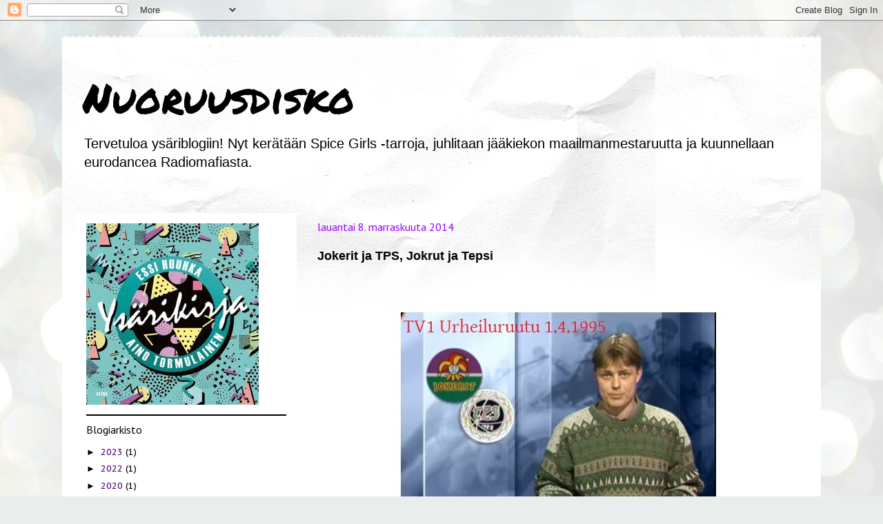

--- FILE ---
content_type: text/html; charset=UTF-8
request_url: https://nuoruusdisko.blogspot.com/b/stats?style=BLACK_TRANSPARENT&timeRange=ALL_TIME&token=APq4FmCgtUUaVlECHbuUhCAxvvV_mj1nDtgQj_LihFJpdQQ0b7f3Oez46R1AUTHn9yd7SqImWbxB4pe-DElD1nwjnswhPI44mQ
body_size: -10
content:
{"total":1747161,"sparklineOptions":{"backgroundColor":{"fillOpacity":0.1,"fill":"#000000"},"series":[{"areaOpacity":0.3,"color":"#202020"}]},"sparklineData":[[0,38],[1,37],[2,37],[3,44],[4,72],[5,24],[6,29],[7,29],[8,40],[9,33],[10,35],[11,47],[12,73],[13,85],[14,70],[15,68],[16,99],[17,75],[18,43],[19,39],[20,37],[21,59],[22,37],[23,72],[24,54],[25,45],[26,54],[27,43],[28,38],[29,33]],"nextTickMs":189473}